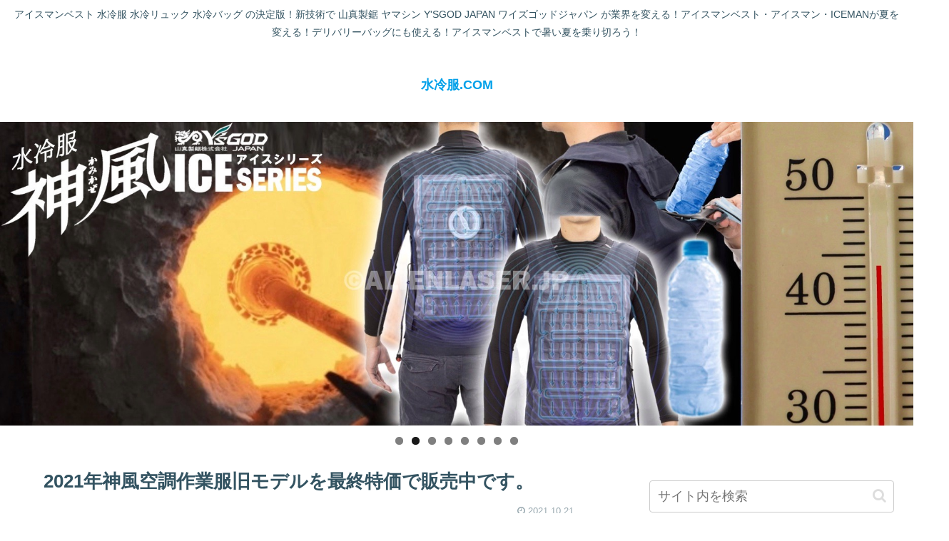

--- FILE ---
content_type: text/css
request_url: https://suireifuku.com/wp-content/themes/cocoon-child-master/style.css?ver=6.9&fver=20210815023956
body_size: 1127
content:
@charset "UTF-8";

/*!
Theme Name: Cocoon Child
Description: Cocoon専用の子テーマ
Theme URI: https://wp-cocoon.com/
Author: わいひら
Author URI: https://nelog.jp/
Template:   cocoon-master
Version:    1.1.3
*/

/************************************
** 子テーマ用のスタイルを書く
************************************/
/*必要ならばここにコードを書く*/

/************************************
** レスポンシブデザイン用のメディアクエリ
************************************/
/*1023px以下*/
@media screen and (max-width: 1023px){
  /*必要ならばここにコードを書く*/
}

/*834px以下*/
@media screen and (max-width: 834px){
  /*必要ならばここにコードを書く*/
}

/*480px以下*/
@media screen and (max-width: 480px){
  /*必要ならばここにコードを書く*/
}
/* エントリーカード横に並べる */
.widget-entry-cards.card-large-image .a-wrap {
width:32.5%;
height:auto;
display: inline-flex;
}
@media screen and (max-width: 768px) {
.widget-entry-cards.card-large-image .a-wrap {
width:49%;
display: inline-flex;
}
}
@media screen and (max-width: 480px) {
.widget-entry-cards.card-large-image .a-wrap {
width:auto;
display: inline-flex;
}
}
.widget-entry-cards.not-default figure img {
padding: .5em;
}

.widget-entry-cards.card-large-image .a-wrap {
font-size: 95%;
text-align: left;
padding:.5em;
}

/* 記事一覧のタイトル */
.top-title01 {
  display: flex;
  align-items: center; /* 垂直中心 */
  justify-content: center; /* 水平中心 */
	font-size: 24px;
	margin-bottom:1em;
}
.top-title01:before, .top-title01:after {
  border-top: 1px solid;
  content: "";
  width: 3em; /* 線の長さ */
}
.top-title01:before {
  margin-right: 1em; /* 文字の右隣 */
}
.top-title01:after {
  margin-left: 1em; /* 文字の左隣 */
}
.top-title02{font-size: 20px;} /* カテゴリー一覧タイトル文字サイズ */

/* もっと見るボタン */
.more-button {
    max-width: 300px;
    margin: 0 auto;
}
.more-button a {
    display: block;
    margin:25px 0;
    padding: 0.8em 1em;
    border-radius: 2em;
    color: #fff;
    font-size: 16px;
    font-weight: 700;
    text-decoration: none;
    background: #1967d2;
    box-shadow: 0 5px 20px rgba(235, 160, 47, .5);
    text-align: center;
    -webkit-transition: all 0.3s;
    transition: all 0.3s;
    opacity:1;
}
.more-button a:hover{
    box-shadow:none;
    transform: translateY(3px);
    opacity:1;
}

/*フロント固定ページのタイトルを非表示　*/
.home .article h1{display:none;}
/*フロント固定ページのの投稿日を非表示　*/
.home .post-date{display:none;}
/*フロント固定ページの更新日を非表示*/
.home .post-update{display: none;}
/*フロント固定ページのシェアボタンを非表示*/
.home.page .sns-share{display: none;}
/*フロント固定ページのフォローボタンを非表示*/
.home.page .sns-follow{display: none;}
/*フロント固定ページの投稿者名を非表示*/
.home.page .author-info{display: none;}